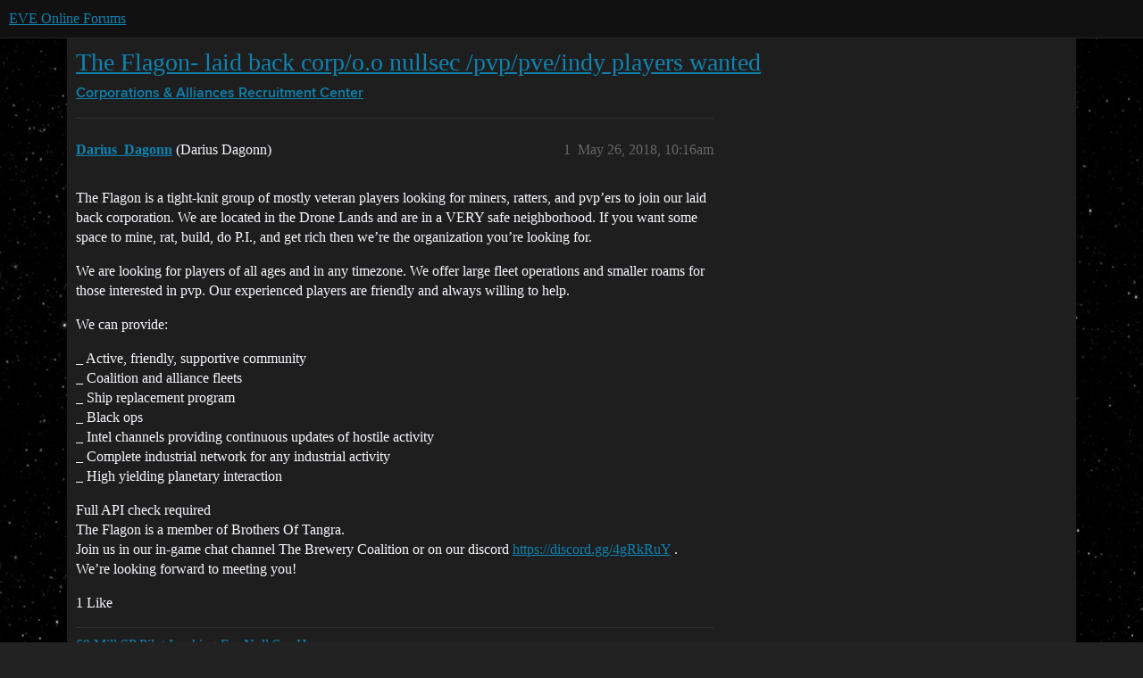

--- FILE ---
content_type: text/html; charset=utf-8
request_url: https://forums.eveonline.com/t/the-flagon-laid-back-corp-o-o-nullsec-pvp-pve-indy-players-wanted/78692?u=darius_dagonn
body_size: 6009
content:
<!DOCTYPE html>
<html lang="en">
  <head>
    <meta charset="utf-8">
    <title>The Flagon- laid back corp/o.o nullsec /pvp/pve/indy players wanted - Recruitment Center - EVE Online Forums</title>
    <meta name="description" content="The Flagon  is a tight-knit group of mostly veteran players looking for miners, ratters, and pvp’ers to join our laid back corporation. We are located in the Drone Lands and are in a VERY safe neighborhood. If you want s&amp;hellip;">
    <meta name="generator" content="Discourse 2026.1.0-latest - https://github.com/discourse/discourse version f8f53ac5e8e4348ae308fcddc078766463d5e5f3">
<link rel="icon" type="image/png" href="https://global.discourse-cdn.com/eveonline/optimized/3X/d/8/d809797084c110c4b2ad9abb6efad23c2ec6ba24_2_32x32.ico">
<link rel="apple-touch-icon" type="image/png" href="https://global.discourse-cdn.com/eveonline/optimized/3X/d/8/d809797084c110c4b2ad9abb6efad23c2ec6ba24_2_180x180.ico">
<meta name="theme-color" media="all" content="#111111">

<meta name="color-scheme" content="dark">

<meta name="viewport" content="width=device-width, initial-scale=1.0, minimum-scale=1.0, viewport-fit=cover">
<link rel="canonical" href="https://forums.eveonline.com/t/the-flagon-laid-back-corp-o-o-nullsec-pvp-pve-indy-players-wanted/78692" />


<link rel="search" type="application/opensearchdescription+xml" href="https://forums.eveonline.com/opensearch.xml" title="EVE Online Forums Search">

    
    <link href="https://sea1.discourse-cdn.com/eveonline/stylesheets/color_definitions_simple-eve-dark_1_1_47f0699132244ea51b45fe5cacf1fc5b140f92a3.css?__ws=forums.eveonline.com" media="all" rel="stylesheet" class="light-scheme" data-scheme-id="1"/>

<link href="https://sea1.discourse-cdn.com/eveonline/stylesheets/common_494d5d26347bfbc2f7926436d97683a72eeaa0b9.css?__ws=forums.eveonline.com" media="all" rel="stylesheet" data-target="common"  />

  <link href="https://sea1.discourse-cdn.com/eveonline/stylesheets/mobile_494d5d26347bfbc2f7926436d97683a72eeaa0b9.css?__ws=forums.eveonline.com" media="(max-width: 39.99999rem)" rel="stylesheet" data-target="mobile"  />
  <link href="https://sea1.discourse-cdn.com/eveonline/stylesheets/desktop_494d5d26347bfbc2f7926436d97683a72eeaa0b9.css?__ws=forums.eveonline.com" media="(min-width: 40rem)" rel="stylesheet" data-target="desktop"  />



    <link href="https://sea1.discourse-cdn.com/eveonline/stylesheets/checklist_494d5d26347bfbc2f7926436d97683a72eeaa0b9.css?__ws=forums.eveonline.com" media="all" rel="stylesheet" data-target="checklist"  />
    <link href="https://sea1.discourse-cdn.com/eveonline/stylesheets/discourse-adplugin_494d5d26347bfbc2f7926436d97683a72eeaa0b9.css?__ws=forums.eveonline.com" media="all" rel="stylesheet" data-target="discourse-adplugin"  />
    <link href="https://sea1.discourse-cdn.com/eveonline/stylesheets/discourse-ai_494d5d26347bfbc2f7926436d97683a72eeaa0b9.css?__ws=forums.eveonline.com" media="all" rel="stylesheet" data-target="discourse-ai"  />
    <link href="https://sea1.discourse-cdn.com/eveonline/stylesheets/discourse-akismet_494d5d26347bfbc2f7926436d97683a72eeaa0b9.css?__ws=forums.eveonline.com" media="all" rel="stylesheet" data-target="discourse-akismet"  />
    <link href="https://sea1.discourse-cdn.com/eveonline/stylesheets/discourse-cakeday_494d5d26347bfbc2f7926436d97683a72eeaa0b9.css?__ws=forums.eveonline.com" media="all" rel="stylesheet" data-target="discourse-cakeday"  />
    <link href="https://sea1.discourse-cdn.com/eveonline/stylesheets/discourse-data-explorer_494d5d26347bfbc2f7926436d97683a72eeaa0b9.css?__ws=forums.eveonline.com" media="all" rel="stylesheet" data-target="discourse-data-explorer"  />
    <link href="https://sea1.discourse-cdn.com/eveonline/stylesheets/discourse-details_494d5d26347bfbc2f7926436d97683a72eeaa0b9.css?__ws=forums.eveonline.com" media="all" rel="stylesheet" data-target="discourse-details"  />
    <link href="https://sea1.discourse-cdn.com/eveonline/stylesheets/discourse-github_494d5d26347bfbc2f7926436d97683a72eeaa0b9.css?__ws=forums.eveonline.com" media="all" rel="stylesheet" data-target="discourse-github"  />
    <link href="https://sea1.discourse-cdn.com/eveonline/stylesheets/discourse-lazy-videos_494d5d26347bfbc2f7926436d97683a72eeaa0b9.css?__ws=forums.eveonline.com" media="all" rel="stylesheet" data-target="discourse-lazy-videos"  />
    <link href="https://sea1.discourse-cdn.com/eveonline/stylesheets/discourse-local-dates_494d5d26347bfbc2f7926436d97683a72eeaa0b9.css?__ws=forums.eveonline.com" media="all" rel="stylesheet" data-target="discourse-local-dates"  />
    <link href="https://sea1.discourse-cdn.com/eveonline/stylesheets/discourse-narrative-bot_494d5d26347bfbc2f7926436d97683a72eeaa0b9.css?__ws=forums.eveonline.com" media="all" rel="stylesheet" data-target="discourse-narrative-bot"  />
    <link href="https://sea1.discourse-cdn.com/eveonline/stylesheets/discourse-policy_494d5d26347bfbc2f7926436d97683a72eeaa0b9.css?__ws=forums.eveonline.com" media="all" rel="stylesheet" data-target="discourse-policy"  />
    <link href="https://sea1.discourse-cdn.com/eveonline/stylesheets/discourse-presence_494d5d26347bfbc2f7926436d97683a72eeaa0b9.css?__ws=forums.eveonline.com" media="all" rel="stylesheet" data-target="discourse-presence"  />
    <link href="https://sea1.discourse-cdn.com/eveonline/stylesheets/discourse-solved_494d5d26347bfbc2f7926436d97683a72eeaa0b9.css?__ws=forums.eveonline.com" media="all" rel="stylesheet" data-target="discourse-solved"  />
    <link href="https://sea1.discourse-cdn.com/eveonline/stylesheets/discourse-templates_494d5d26347bfbc2f7926436d97683a72eeaa0b9.css?__ws=forums.eveonline.com" media="all" rel="stylesheet" data-target="discourse-templates"  />
    <link href="https://sea1.discourse-cdn.com/eveonline/stylesheets/discourse-topic-voting_494d5d26347bfbc2f7926436d97683a72eeaa0b9.css?__ws=forums.eveonline.com" media="all" rel="stylesheet" data-target="discourse-topic-voting"  />
    <link href="https://sea1.discourse-cdn.com/eveonline/stylesheets/footnote_494d5d26347bfbc2f7926436d97683a72eeaa0b9.css?__ws=forums.eveonline.com" media="all" rel="stylesheet" data-target="footnote"  />
    <link href="https://sea1.discourse-cdn.com/eveonline/stylesheets/hosted-site_494d5d26347bfbc2f7926436d97683a72eeaa0b9.css?__ws=forums.eveonline.com" media="all" rel="stylesheet" data-target="hosted-site"  />
    <link href="https://sea1.discourse-cdn.com/eveonline/stylesheets/poll_494d5d26347bfbc2f7926436d97683a72eeaa0b9.css?__ws=forums.eveonline.com" media="all" rel="stylesheet" data-target="poll"  />
    <link href="https://sea1.discourse-cdn.com/eveonline/stylesheets/discourse-ai_mobile_494d5d26347bfbc2f7926436d97683a72eeaa0b9.css?__ws=forums.eveonline.com" media="(max-width: 39.99999rem)" rel="stylesheet" data-target="discourse-ai_mobile"  />
    <link href="https://sea1.discourse-cdn.com/eveonline/stylesheets/discourse-solved_mobile_494d5d26347bfbc2f7926436d97683a72eeaa0b9.css?__ws=forums.eveonline.com" media="(max-width: 39.99999rem)" rel="stylesheet" data-target="discourse-solved_mobile"  />
    <link href="https://sea1.discourse-cdn.com/eveonline/stylesheets/discourse-topic-voting_mobile_494d5d26347bfbc2f7926436d97683a72eeaa0b9.css?__ws=forums.eveonline.com" media="(max-width: 39.99999rem)" rel="stylesheet" data-target="discourse-topic-voting_mobile"  />
    <link href="https://sea1.discourse-cdn.com/eveonline/stylesheets/discourse-ai_desktop_494d5d26347bfbc2f7926436d97683a72eeaa0b9.css?__ws=forums.eveonline.com" media="(min-width: 40rem)" rel="stylesheet" data-target="discourse-ai_desktop"  />
    <link href="https://sea1.discourse-cdn.com/eveonline/stylesheets/discourse-topic-voting_desktop_494d5d26347bfbc2f7926436d97683a72eeaa0b9.css?__ws=forums.eveonline.com" media="(min-width: 40rem)" rel="stylesheet" data-target="discourse-topic-voting_desktop"  />
    <link href="https://sea1.discourse-cdn.com/eveonline/stylesheets/poll_desktop_494d5d26347bfbc2f7926436d97683a72eeaa0b9.css?__ws=forums.eveonline.com" media="(min-width: 40rem)" rel="stylesheet" data-target="poll_desktop"  />

  <link href="https://sea1.discourse-cdn.com/eveonline/stylesheets/common_theme_7_db7fb1f1726a2dfa762825b9b921d9acaff4395e.css?__ws=forums.eveonline.com" media="all" rel="stylesheet" data-target="common_theme" data-theme-id="7" data-theme-name="hide email ui"/>
<link href="https://sea1.discourse-cdn.com/eveonline/stylesheets/common_theme_1_d2f71ca0467a9033fe6ae030de6f94cd1325b796.css?__ws=forums.eveonline.com" media="all" rel="stylesheet" data-target="common_theme" data-theme-id="1" data-theme-name="eve online"/>
    
    

    <link rel="stylesheet" href="//web.ccpgamescdn.com/aws/webfonts/proxima/webfont2.css">

    
        <link rel="alternate nofollow" type="application/rss+xml" title="RSS feed of &#39;The Flagon- laid back corp/o.o nullsec /pvp/pve/indy players wanted&#39;" href="https://forums.eveonline.com/t/the-flagon-laid-back-corp-o-o-nullsec-pvp-pve-indy-players-wanted/78692.rss" />
    <meta property="og:site_name" content="EVE Online Forums" />
<meta property="og:type" content="website" />
<meta name="twitter:card" content="summary_large_image" />
<meta name="twitter:image" content="https://global.discourse-cdn.com/eveonline/original/3X/4/b/4b2d71bcc88248f8e22dc1a96c2d984151cb9e71.jpeg" />
<meta property="og:image" content="https://global.discourse-cdn.com/eveonline/original/3X/4/1/41ec4921cbaca7a6f9ea556e7cc20018461eae5e.png" />
<meta property="og:url" content="https://forums.eveonline.com/t/the-flagon-laid-back-corp-o-o-nullsec-pvp-pve-indy-players-wanted/78692?u=darius_dagonn" />
<meta name="twitter:url" content="https://forums.eveonline.com/t/the-flagon-laid-back-corp-o-o-nullsec-pvp-pve-indy-players-wanted/78692?u=darius_dagonn" />
<meta property="og:title" content="The Flagon- laid back corp/o.o nullsec /pvp/pve/indy players wanted" />
<meta name="twitter:title" content="The Flagon- laid back corp/o.o nullsec /pvp/pve/indy players wanted" />
<meta property="og:description" content="The Flagon  is a tight-knit group of mostly veteran players looking for miners, ratters, and pvp’ers to join our laid back corporation. We are located in the Drone Lands and are in a VERY safe neighborhood. If you want some space to mine, rat, build, do P.I., and get rich then we’re the organization you’re looking for.  We are looking for players of all ages and in any timezone. We offer large fleet operations and smaller roams for those interested in pvp. Our experienced players are friendly an..." />
<meta name="twitter:description" content="The Flagon  is a tight-knit group of mostly veteran players looking for miners, ratters, and pvp’ers to join our laid back corporation. We are located in the Drone Lands and are in a VERY safe neighborhood. If you want some space to mine, rat, build, do P.I., and get rich then we’re the organization you’re looking for.  We are looking for players of all ages and in any timezone. We offer large fleet operations and smaller roams for those interested in pvp. Our experienced players are friendly an..." />
<meta property="og:article:section" content="Corporations &amp; Alliances" />
<meta property="og:article:section:color" content="2980B9" />
<meta property="og:article:section" content="Recruitment Center" />
<meta property="og:article:section:color" content="2980B9" />
<meta name="twitter:label1" value="Reading time" />
<meta name="twitter:data1" value="3 mins 🕑" />
<meta name="twitter:label2" value="Likes" />
<meta name="twitter:data2" value="1 ❤" />
<meta property="article:published_time" content="2018-05-26T10:16:26+00:00" />
<meta property="og:ignore_canonical" content="true" />

        <link rel="next" href="/t/the-flagon-laid-back-corp-o-o-nullsec-pvp-pve-indy-players-wanted/78692?page=2">

    
  </head>
  <body class="crawler ">
    
    <header>
  <a href="/">EVE Online Forums</a>
</header>

    <div id="main-outlet" class="wrap" role="main">
        <div id="topic-title">
    <h1>
      <a href="/t/the-flagon-laid-back-corp-o-o-nullsec-pvp-pve-indy-players-wanted/78692">The Flagon- laid back corp/o.o nullsec /pvp/pve/indy players wanted</a>
    </h1>

      <div class="topic-category" itemscope itemtype="http://schema.org/BreadcrumbList">
          <span itemprop="itemListElement" itemscope itemtype="http://schema.org/ListItem">
            <a href="/c/corporations-alliances/62" class="badge-wrapper bullet" itemprop="item">
              <span class='badge-category-bg' style='background-color: #2980B9'></span>
              <span class='badge-category clear-badge'>
                <span class='category-name' itemprop='name'>Corporations &amp; Alliances</span>
              </span>
            </a>
            <meta itemprop="position" content="1" />
          </span>
          <span itemprop="itemListElement" itemscope itemtype="http://schema.org/ListItem">
            <a href="/c/corporations-alliances/recruitment-center/63" class="badge-wrapper bullet" itemprop="item">
              <span class='badge-category-bg' style='background-color: #2980B9'></span>
              <span class='badge-category clear-badge'>
                <span class='category-name' itemprop='name'>Recruitment Center</span>
              </span>
            </a>
            <meta itemprop="position" content="2" />
          </span>
      </div>

  </div>

  

    <div itemscope itemtype='http://schema.org/DiscussionForumPosting'>
      <meta itemprop='headline' content='The Flagon- laid back corp/o.o nullsec /pvp/pve/indy players wanted'>
      <link itemprop='url' href='https://forums.eveonline.com/t/the-flagon-laid-back-corp-o-o-nullsec-pvp-pve-indy-players-wanted/78692'>
      <meta itemprop='datePublished' content='2018-05-26T10:16:26Z'>
        <meta itemprop='articleSection' content='Recruitment Center'>
      <meta itemprop='keywords' content=''>
      <div itemprop='publisher' itemscope itemtype="http://schema.org/Organization">
        <meta itemprop='name' content='CCP Hf'>
          <div itemprop='logo' itemscope itemtype="http://schema.org/ImageObject">
            <meta itemprop='url' content='https://global.discourse-cdn.com/eveonline/original/2X/9/99623d3a4731cf52b4198714394bd2bd9822cd80.png'>
          </div>
      </div>


          <div id='post_1'  class='topic-body crawler-post'>
            <div class='crawler-post-meta'>
              <span class="creator" itemprop="author" itemscope itemtype="http://schema.org/Person">
                <a itemprop="url" rel='nofollow' href='https://forums.eveonline.com/u/Darius_Dagonn'><span itemprop='name'>Darius_Dagonn</span></a>
                (Darius Dagonn)
              </span>

                <link itemprop="mainEntityOfPage" href="https://forums.eveonline.com/t/the-flagon-laid-back-corp-o-o-nullsec-pvp-pve-indy-players-wanted/78692">


              <span class="crawler-post-infos">
                  <time  datetime='2018-05-26T10:16:26Z' class='post-time'>
                    May 26, 2018, 10:16am
                  </time>
                  <meta itemprop='dateModified' content='2018-05-26T10:16:26Z'>
              <span itemprop='position'>1</span>
              </span>
            </div>
            <div class='post' itemprop='text'>
              <p>The Flagon  is a tight-knit group of mostly veteran players looking for miners, ratters, and pvp’ers to join our laid back corporation. We are located in the Drone Lands and are in a VERY safe neighborhood. If you want some space to mine, rat, build, do P.I., and get rich then we’re the organization you’re looking for.</p>
<p>We are looking for players of all ages and in any timezone. We offer large fleet operations and smaller roams for those interested in pvp. Our experienced players are friendly and always willing to help.</p>
<p>We can provide:</p>
<p>_ Active, friendly, supportive community<br>
_ Coalition and alliance fleets<br>
_ Ship replacement program<br>
_ Black ops<br>
_ Intel channels providing continuous updates of hostile activity<br>
_ Complete industrial network for any industrial activity<br>
_ High yielding planetary interaction</p>
<p>Full API check required<br>
The Flagon is a member of Brothers Of Tangra.<br>
Join us in our in-game chat channel The Brewery Coalition or on our discord <a href="https://discord.gg/4gRkRuY" rel="nofollow noopener">https://discord.gg/4gRkRuY</a> . We’re looking forward to meeting you!</p>
            </div>

            <div itemprop="interactionStatistic" itemscope itemtype="http://schema.org/InteractionCounter">
              <meta itemprop="interactionType" content="http://schema.org/LikeAction"/>
              <meta itemprop="userInteractionCount" content="1" />
              <span class='post-likes'>1 Like</span>
            </div>

                <div class='crawler-linkback-list'>
                    <div>
                      <a href="https://forums.eveonline.com/t/69-mill-sp-pilot-looking-for-null-sec-home/77035/7">69 Mill SP Pilot Looking For Null Sec Home</a>
                    </div>
                    <div>
                      <a href="https://forums.eveonline.com/t/returning-player-looking-for-null-sec-or-wormhole-crop/79142/4">Returning player looking for null sec or wormhole crop</a>
                    </div>
                    <div>
                      <a href="https://forums.eveonline.com/t/looking-for-an-active-corp/79103/5">Looking for an active corp</a>
                    </div>
                    <div>
                      <a href="https://forums.eveonline.com/t/looking-for-gmt-8-corp-to-come-back-for-eve/78700/2">Looking for GMT +8 Corp to come back for EVE</a>
                    </div>
                    <div>
                      <a href="https://forums.eveonline.com/t/returning-player-looking-for-0-0-corp/76579/14">Returning player looking for 0.0 Corp</a>
                    </div>
                    <div>
                      <a href="https://forums.eveonline.com/t/two-brothers-returning-to-eve-again/78326/12">Two brothers returning to Eve again</a>
                    </div>
                    <div>
                      <a href="https://forums.eveonline.com/t/returning-pilot-2-chars/77233/14">Returning Pilot (2 Chars)</a>
                    </div>
                    <div>
                      <a href="https://forums.eveonline.com/t/miner-looking-for-a-home/78817/3">Miner looking for a home</a>
                    </div>
                    <div>
                      <a href="https://forums.eveonline.com/t/11m-ish-sp-player-looking-for-something/78995/2">Found corp please delete</a>
                    </div>
                    <div>
                      <a href="https://forums.eveonline.com/t/looking-for-a-chill-group-who-ll-accept-an-old-timer/77333/17">Looking for a chill group who’ll accept an old timer</a>
                    </div>
                    <div>
                      <a href="https://forums.eveonline.com/t/uk-tz-alpha-looking-for-0-0-rental-corp/77696/12">UK TZ Alpha looking for 0.0 rental corp</a>
                    </div>
                    <div>
                      <a href="https://forums.eveonline.com/t/uk-returning-player-13-mil-sp-looking-for-nul-or-wh-corp/79241/3">UK Returning Player (13 mil sp) looking for Nul or WH Corp</a>
                    </div>
                    <div>
                      <a href="https://forums.eveonline.com/t/industrialist-miner-looking-for-home/79474/3">Industrialist / miner looking for home</a>
                    </div>
                    <div>
                      <a href="https://forums.eveonline.com/t/13m-rorq-20m-capital-pilot-lf-wh-null-indy-pve-home/80209/6">No longer searching TY</a>
                    </div>
                    <div>
                      <a href="https://forums.eveonline.com/t/experienced-player-looking-for-a-growing-corp/75363/36">Experienced player looking for a growing corp</a>
                    </div>
                    <div>
                      <a href="https://forums.eveonline.com/t/looking-for-active-corp-2-character-49m-sp/81069/14">Looking for Active Corp // 2 character 49M sp</a>
                    </div>
                    <div>
                      <a href="https://forums.eveonline.com/t/i-just-want-to-rat-in-null-sec/81354/5">I just want to rat in null sec</a>
                    </div>
                    <div>
                      <a href="https://forums.eveonline.com/t/rorqual-pilot-3-hulk-alts/83278/6">Rorqual Pilot, 3 Hulk alts</a>
                    </div>
                    <div>
                      <a href="https://forums.eveonline.com/t/returning-player-lf-corp/78552/8">Returning player LF corp</a>
                    </div>
                    <div>
                      <a href="https://forums.eveonline.com/t/returning-player-13-25m-sp-exploration-pvp-pve/77445/11">Returning Player 13.25M SP (Exploration, PvP, PvE)</a>
                    </div>
                    <div>
                      <a href="https://forums.eveonline.com/t/returning-noob-with-21-7sp/76905/12">Returning Noob with 21.7sp</a>
                    </div>
                    <div>
                      <a href="https://forums.eveonline.com/t/seeking-an-alliance-that-accepts-casual-players/78207/4">(No longer looking)</a>
                    </div>
                    <div>
                      <a href="https://forums.eveonline.com/t/looking-for-industry-corp/78212/7">Looking for industry corp</a>
                    </div>
                </div>

            
          </div>
          <div id='post_2' itemprop='comment' itemscope itemtype='http://schema.org/Comment' class='topic-body crawler-post'>
            <div class='crawler-post-meta'>
              <span class="creator" itemprop="author" itemscope itemtype="http://schema.org/Person">
                <a itemprop="url" rel='nofollow' href='https://forums.eveonline.com/u/bigsweet'><span itemprop='name'>bigsweet</span></a>
                (bigsweet)
              </span>



              <span class="crawler-post-infos">
                  <time itemprop='datePublished' datetime='2018-05-26T10:24:30Z' class='post-time'>
                    May 26, 2018, 10:24am
                  </time>
                  <meta itemprop='dateModified' content='2018-05-26T10:24:30Z'>
              <span itemprop='position'>2</span>
              </span>
            </div>
            <div class='post' itemprop='text'>
              <p>come join us</p>
            </div>

            <div itemprop="interactionStatistic" itemscope itemtype="http://schema.org/InteractionCounter">
              <meta itemprop="interactionType" content="http://schema.org/LikeAction"/>
              <meta itemprop="userInteractionCount" content="0" />
              <span class='post-likes'></span>
            </div>


            
          </div>
          <div id='post_3' itemprop='comment' itemscope itemtype='http://schema.org/Comment' class='topic-body crawler-post'>
            <div class='crawler-post-meta'>
              <span class="creator" itemprop="author" itemscope itemtype="http://schema.org/Person">
                <a itemprop="url" rel='nofollow' href='https://forums.eveonline.com/u/Darius_Dagonn'><span itemprop='name'>Darius_Dagonn</span></a>
                (Darius Dagonn)
              </span>



              <span class="crawler-post-infos">
                  <time itemprop='datePublished' datetime='2018-05-27T12:21:44Z' class='post-time'>
                    May 27, 2018, 12:21pm
                  </time>
                  <meta itemprop='dateModified' content='2018-05-27T12:21:44Z'>
              <span itemprop='position'>3</span>
              </span>
            </div>
            <div class='post' itemprop='text'>
              <p>The riches of nullspace await the intrepid capsuleers!!!Join The Flagon!!!</p>
            </div>

            <div itemprop="interactionStatistic" itemscope itemtype="http://schema.org/InteractionCounter">
              <meta itemprop="interactionType" content="http://schema.org/LikeAction"/>
              <meta itemprop="userInteractionCount" content="0" />
              <span class='post-likes'></span>
            </div>


            
          </div>
          <div id='post_4' itemprop='comment' itemscope itemtype='http://schema.org/Comment' class='topic-body crawler-post'>
            <div class='crawler-post-meta'>
              <span class="creator" itemprop="author" itemscope itemtype="http://schema.org/Person">
                <a itemprop="url" rel='nofollow' href='https://forums.eveonline.com/u/Darius_Dagonn'><span itemprop='name'>Darius_Dagonn</span></a>
                (Darius Dagonn)
              </span>



              <span class="crawler-post-infos">
                  <time itemprop='datePublished' datetime='2018-05-28T12:32:58Z' class='post-time'>
                    May 28, 2018, 12:32pm
                  </time>
                  <meta itemprop='dateModified' content='2018-05-28T12:32:58Z'>
              <span itemprop='position'>4</span>
              </span>
            </div>
            <div class='post' itemprop='text'>
              <p>Join The Flagon!!!</p>
            </div>

            <div itemprop="interactionStatistic" itemscope itemtype="http://schema.org/InteractionCounter">
              <meta itemprop="interactionType" content="http://schema.org/LikeAction"/>
              <meta itemprop="userInteractionCount" content="0" />
              <span class='post-likes'></span>
            </div>


            
          </div>
          <div id='post_5' itemprop='comment' itemscope itemtype='http://schema.org/Comment' class='topic-body crawler-post'>
            <div class='crawler-post-meta'>
              <span class="creator" itemprop="author" itemscope itemtype="http://schema.org/Person">
                <a itemprop="url" rel='nofollow' href='https://forums.eveonline.com/u/Darius_Dagonn'><span itemprop='name'>Darius_Dagonn</span></a>
                (Darius Dagonn)
              </span>



              <span class="crawler-post-infos">
                  <time itemprop='datePublished' datetime='2018-05-29T12:53:05Z' class='post-time'>
                    May 29, 2018, 12:53pm
                  </time>
                  <meta itemprop='dateModified' content='2018-05-29T12:53:05Z'>
              <span itemprop='position'>5</span>
              </span>
            </div>
            <div class='post' itemprop='text'>
              <p>Recruiting!!!</p>
            </div>

            <div itemprop="interactionStatistic" itemscope itemtype="http://schema.org/InteractionCounter">
              <meta itemprop="interactionType" content="http://schema.org/LikeAction"/>
              <meta itemprop="userInteractionCount" content="0" />
              <span class='post-likes'></span>
            </div>


            
          </div>
          <div id='post_6' itemprop='comment' itemscope itemtype='http://schema.org/Comment' class='topic-body crawler-post'>
            <div class='crawler-post-meta'>
              <span class="creator" itemprop="author" itemscope itemtype="http://schema.org/Person">
                <a itemprop="url" rel='nofollow' href='https://forums.eveonline.com/u/Darius_Dagonn'><span itemprop='name'>Darius_Dagonn</span></a>
                (Darius Dagonn)
              </span>



              <span class="crawler-post-infos">
                  <time itemprop='datePublished' datetime='2018-05-30T15:13:18Z' class='post-time'>
                    May 30, 2018,  3:13pm
                  </time>
                  <meta itemprop='dateModified' content='2018-05-30T15:13:18Z'>
              <span itemprop='position'>6</span>
              </span>
            </div>
            <div class='post' itemprop='text'>
              <p>J O I N !!!</p>
            </div>

            <div itemprop="interactionStatistic" itemscope itemtype="http://schema.org/InteractionCounter">
              <meta itemprop="interactionType" content="http://schema.org/LikeAction"/>
              <meta itemprop="userInteractionCount" content="0" />
              <span class='post-likes'></span>
            </div>


            
          </div>
          <div id='post_7' itemprop='comment' itemscope itemtype='http://schema.org/Comment' class='topic-body crawler-post'>
            <div class='crawler-post-meta'>
              <span class="creator" itemprop="author" itemscope itemtype="http://schema.org/Person">
                <a itemprop="url" rel='nofollow' href='https://forums.eveonline.com/u/Darius_Dagonn'><span itemprop='name'>Darius_Dagonn</span></a>
                (Darius Dagonn)
              </span>



              <span class="crawler-post-infos">
                  <time itemprop='datePublished' datetime='2018-05-31T14:57:41Z' class='post-time'>
                    May 31, 2018,  2:57pm
                  </time>
                  <meta itemprop='dateModified' content='2018-05-31T14:57:41Z'>
              <span itemprop='position'>7</span>
              </span>
            </div>
            <div class='post' itemprop='text'>
              <p>recruitment is open!!!</p>
            </div>

            <div itemprop="interactionStatistic" itemscope itemtype="http://schema.org/InteractionCounter">
              <meta itemprop="interactionType" content="http://schema.org/LikeAction"/>
              <meta itemprop="userInteractionCount" content="0" />
              <span class='post-likes'></span>
            </div>


            
          </div>
          <div id='post_8' itemprop='comment' itemscope itemtype='http://schema.org/Comment' class='topic-body crawler-post'>
            <div class='crawler-post-meta'>
              <span class="creator" itemprop="author" itemscope itemtype="http://schema.org/Person">
                <a itemprop="url" rel='nofollow' href='https://forums.eveonline.com/u/Darius_Dagonn'><span itemprop='name'>Darius_Dagonn</span></a>
                (Darius Dagonn)
              </span>



              <span class="crawler-post-infos">
                  <time itemprop='datePublished' datetime='2018-06-01T14:37:19Z' class='post-time'>
                    June 1, 2018,  2:37pm
                  </time>
                  <meta itemprop='dateModified' content='2018-06-01T14:37:19Z'>
              <span itemprop='position'>8</span>
              </span>
            </div>
            <div class='post' itemprop='text'>
              <p>Recruiting!!!</p>
            </div>

            <div itemprop="interactionStatistic" itemscope itemtype="http://schema.org/InteractionCounter">
              <meta itemprop="interactionType" content="http://schema.org/LikeAction"/>
              <meta itemprop="userInteractionCount" content="0" />
              <span class='post-likes'></span>
            </div>


            
          </div>
          <div id='post_9' itemprop='comment' itemscope itemtype='http://schema.org/Comment' class='topic-body crawler-post'>
            <div class='crawler-post-meta'>
              <span class="creator" itemprop="author" itemscope itemtype="http://schema.org/Person">
                <a itemprop="url" rel='nofollow' href='https://forums.eveonline.com/u/Darius_Dagonn'><span itemprop='name'>Darius_Dagonn</span></a>
                (Darius Dagonn)
              </span>



              <span class="crawler-post-infos">
                  <time itemprop='datePublished' datetime='2018-06-02T16:02:41Z' class='post-time'>
                    June 2, 2018,  4:02pm
                  </time>
                  <meta itemprop='dateModified' content='2018-06-02T16:02:41Z'>
              <span itemprop='position'>9</span>
              </span>
            </div>
            <div class='post' itemprop='text'>
              <p>Recruiting !!!</p>
            </div>

            <div itemprop="interactionStatistic" itemscope itemtype="http://schema.org/InteractionCounter">
              <meta itemprop="interactionType" content="http://schema.org/LikeAction"/>
              <meta itemprop="userInteractionCount" content="0" />
              <span class='post-likes'></span>
            </div>


            
          </div>
          <div id='post_10' itemprop='comment' itemscope itemtype='http://schema.org/Comment' class='topic-body crawler-post'>
            <div class='crawler-post-meta'>
              <span class="creator" itemprop="author" itemscope itemtype="http://schema.org/Person">
                <a itemprop="url" rel='nofollow' href='https://forums.eveonline.com/u/Darius_Dagonn'><span itemprop='name'>Darius_Dagonn</span></a>
                (Darius Dagonn)
              </span>



              <span class="crawler-post-infos">
                  <time itemprop='datePublished' datetime='2018-06-03T17:11:38Z' class='post-time'>
                    June 3, 2018,  5:11pm
                  </time>
                  <meta itemprop='dateModified' content='2018-06-03T17:11:38Z'>
              <span itemprop='position'>10</span>
              </span>
            </div>
            <div class='post' itemprop='text'>
              <p>Recruitment is open!!!</p>
            </div>

            <div itemprop="interactionStatistic" itemscope itemtype="http://schema.org/InteractionCounter">
              <meta itemprop="interactionType" content="http://schema.org/LikeAction"/>
              <meta itemprop="userInteractionCount" content="0" />
              <span class='post-likes'></span>
            </div>


            
          </div>
          <div id='post_11' itemprop='comment' itemscope itemtype='http://schema.org/Comment' class='topic-body crawler-post'>
            <div class='crawler-post-meta'>
              <span class="creator" itemprop="author" itemscope itemtype="http://schema.org/Person">
                <a itemprop="url" rel='nofollow' href='https://forums.eveonline.com/u/Darius_Dagonn'><span itemprop='name'>Darius_Dagonn</span></a>
                (Darius Dagonn)
              </span>



              <span class="crawler-post-infos">
                  <time itemprop='datePublished' datetime='2018-06-04T17:23:19Z' class='post-time'>
                    June 4, 2018,  5:23pm
                  </time>
                  <meta itemprop='dateModified' content='2018-06-04T17:23:19Z'>
              <span itemprop='position'>11</span>
              </span>
            </div>
            <div class='post' itemprop='text'>
              <p>Join us!!!</p>
            </div>

            <div itemprop="interactionStatistic" itemscope itemtype="http://schema.org/InteractionCounter">
              <meta itemprop="interactionType" content="http://schema.org/LikeAction"/>
              <meta itemprop="userInteractionCount" content="0" />
              <span class='post-likes'></span>
            </div>


            
          </div>
          <div id='post_12' itemprop='comment' itemscope itemtype='http://schema.org/Comment' class='topic-body crawler-post'>
            <div class='crawler-post-meta'>
              <span class="creator" itemprop="author" itemscope itemtype="http://schema.org/Person">
                <a itemprop="url" rel='nofollow' href='https://forums.eveonline.com/u/Darius_Dagonn'><span itemprop='name'>Darius_Dagonn</span></a>
                (Darius Dagonn)
              </span>



              <span class="crawler-post-infos">
                  <time itemprop='datePublished' datetime='2018-06-05T17:43:36Z' class='post-time'>
                    June 5, 2018,  5:43pm
                  </time>
                  <meta itemprop='dateModified' content='2018-06-05T17:43:36Z'>
              <span itemprop='position'>12</span>
              </span>
            </div>
            <div class='post' itemprop='text'>
              <p>Recruiting!!!</p>
            </div>

            <div itemprop="interactionStatistic" itemscope itemtype="http://schema.org/InteractionCounter">
              <meta itemprop="interactionType" content="http://schema.org/LikeAction"/>
              <meta itemprop="userInteractionCount" content="0" />
              <span class='post-likes'></span>
            </div>


            
          </div>
          <div id='post_13' itemprop='comment' itemscope itemtype='http://schema.org/Comment' class='topic-body crawler-post'>
            <div class='crawler-post-meta'>
              <span class="creator" itemprop="author" itemscope itemtype="http://schema.org/Person">
                <a itemprop="url" rel='nofollow' href='https://forums.eveonline.com/u/Darius_Dagonn'><span itemprop='name'>Darius_Dagonn</span></a>
                (Darius Dagonn)
              </span>



              <span class="crawler-post-infos">
                  <time itemprop='datePublished' datetime='2018-06-06T19:23:31Z' class='post-time'>
                    June 6, 2018,  7:23pm
                  </time>
                  <meta itemprop='dateModified' content='2018-06-06T19:23:31Z'>
              <span itemprop='position'>13</span>
              </span>
            </div>
            <div class='post' itemprop='text'>
              <p>Recruitment is open!!!</p>
            </div>

            <div itemprop="interactionStatistic" itemscope itemtype="http://schema.org/InteractionCounter">
              <meta itemprop="interactionType" content="http://schema.org/LikeAction"/>
              <meta itemprop="userInteractionCount" content="0" />
              <span class='post-likes'></span>
            </div>


            
          </div>
          <div id='post_14' itemprop='comment' itemscope itemtype='http://schema.org/Comment' class='topic-body crawler-post'>
            <div class='crawler-post-meta'>
              <span class="creator" itemprop="author" itemscope itemtype="http://schema.org/Person">
                <a itemprop="url" rel='nofollow' href='https://forums.eveonline.com/u/Darius_Dagonn'><span itemprop='name'>Darius_Dagonn</span></a>
                (Darius Dagonn)
              </span>



              <span class="crawler-post-infos">
                  <time itemprop='datePublished' datetime='2018-06-08T10:16:26Z' class='post-time'>
                    June 8, 2018, 10:16am
                  </time>
                  <meta itemprop='dateModified' content='2018-06-08T10:16:26Z'>
              <span itemprop='position'>14</span>
              </span>
            </div>
            <div class='post' itemprop='text'>
              <p>Daily Bump!!</p>
            </div>

            <div itemprop="interactionStatistic" itemscope itemtype="http://schema.org/InteractionCounter">
              <meta itemprop="interactionType" content="http://schema.org/LikeAction"/>
              <meta itemprop="userInteractionCount" content="0" />
              <span class='post-likes'></span>
            </div>


            
          </div>
          <div id='post_15' itemprop='comment' itemscope itemtype='http://schema.org/Comment' class='topic-body crawler-post'>
            <div class='crawler-post-meta'>
              <span class="creator" itemprop="author" itemscope itemtype="http://schema.org/Person">
                <a itemprop="url" rel='nofollow' href='https://forums.eveonline.com/u/Darius_Dagonn'><span itemprop='name'>Darius_Dagonn</span></a>
                (Darius Dagonn)
              </span>



              <span class="crawler-post-infos">
                  <time itemprop='datePublished' datetime='2018-06-09T11:59:33Z' class='post-time'>
                    June 9, 2018, 11:59am
                  </time>
                  <meta itemprop='dateModified' content='2018-06-09T11:59:33Z'>
              <span itemprop='position'>15</span>
              </span>
            </div>
            <div class='post' itemprop='text'>
              <p>Join up!!!</p>
            </div>

            <div itemprop="interactionStatistic" itemscope itemtype="http://schema.org/InteractionCounter">
              <meta itemprop="interactionType" content="http://schema.org/LikeAction"/>
              <meta itemprop="userInteractionCount" content="0" />
              <span class='post-likes'></span>
            </div>


            
          </div>
          <div id='post_16' itemprop='comment' itemscope itemtype='http://schema.org/Comment' class='topic-body crawler-post'>
            <div class='crawler-post-meta'>
              <span class="creator" itemprop="author" itemscope itemtype="http://schema.org/Person">
                <a itemprop="url" rel='nofollow' href='https://forums.eveonline.com/u/George_Talvanen'><span itemprop='name'>George_Talvanen</span></a>
                (George Talvanen)
              </span>



              <span class="crawler-post-infos">
                  <time itemprop='datePublished' datetime='2018-06-09T13:17:10Z' class='post-time'>
                    June 9, 2018,  1:17pm
                  </time>
                  <meta itemprop='dateModified' content='2018-06-09T13:17:10Z'>
              <span itemprop='position'>16</span>
              </span>
            </div>
            <div class='post' itemprop='text'>
              <p>Hi, I am a mainly pve/indy/logistics player. I’m an exp carrier pilot, is your corp still recruiting?</p>
            </div>

            <div itemprop="interactionStatistic" itemscope itemtype="http://schema.org/InteractionCounter">
              <meta itemprop="interactionType" content="http://schema.org/LikeAction"/>
              <meta itemprop="userInteractionCount" content="0" />
              <span class='post-likes'></span>
            </div>


            
          </div>
          <div id='post_17' itemprop='comment' itemscope itemtype='http://schema.org/Comment' class='topic-body crawler-post'>
            <div class='crawler-post-meta'>
              <span class="creator" itemprop="author" itemscope itemtype="http://schema.org/Person">
                <a itemprop="url" rel='nofollow' href='https://forums.eveonline.com/u/Darius_Dagonn'><span itemprop='name'>Darius_Dagonn</span></a>
                (Darius Dagonn)
              </span>



              <span class="crawler-post-infos">
                  <time itemprop='datePublished' datetime='2018-06-09T14:10:08Z' class='post-time'>
                    June 9, 2018,  2:10pm
                  </time>
                  <meta itemprop='dateModified' content='2018-06-09T14:10:08Z'>
              <span itemprop='position'>17</span>
              </span>
            </div>
            <div class='post' itemprop='text'>
              <p>ingame message sent</p>
            </div>

            <div itemprop="interactionStatistic" itemscope itemtype="http://schema.org/InteractionCounter">
              <meta itemprop="interactionType" content="http://schema.org/LikeAction"/>
              <meta itemprop="userInteractionCount" content="0" />
              <span class='post-likes'></span>
            </div>


            
          </div>
          <div id='post_18' itemprop='comment' itemscope itemtype='http://schema.org/Comment' class='topic-body crawler-post'>
            <div class='crawler-post-meta'>
              <span class="creator" itemprop="author" itemscope itemtype="http://schema.org/Person">
                <a itemprop="url" rel='nofollow' href='https://forums.eveonline.com/u/Darius_Dagonn'><span itemprop='name'>Darius_Dagonn</span></a>
                (Darius Dagonn)
              </span>



              <span class="crawler-post-infos">
                  <time itemprop='datePublished' datetime='2018-06-10T15:45:43Z' class='post-time'>
                    June 10, 2018,  3:45pm
                  </time>
                  <meta itemprop='dateModified' content='2018-06-10T15:45:43Z'>
              <span itemprop='position'>18</span>
              </span>
            </div>
            <div class='post' itemprop='text'>
              <p>still recruiting!!!</p>
            </div>

            <div itemprop="interactionStatistic" itemscope itemtype="http://schema.org/InteractionCounter">
              <meta itemprop="interactionType" content="http://schema.org/LikeAction"/>
              <meta itemprop="userInteractionCount" content="0" />
              <span class='post-likes'></span>
            </div>


            
          </div>
          <div id='post_19' itemprop='comment' itemscope itemtype='http://schema.org/Comment' class='topic-body crawler-post'>
            <div class='crawler-post-meta'>
              <span class="creator" itemprop="author" itemscope itemtype="http://schema.org/Person">
                <a itemprop="url" rel='nofollow' href='https://forums.eveonline.com/u/Darius_Dagonn'><span itemprop='name'>Darius_Dagonn</span></a>
                (Darius Dagonn)
              </span>



              <span class="crawler-post-infos">
                  <time itemprop='datePublished' datetime='2018-06-11T17:47:20Z' class='post-time'>
                    June 11, 2018,  5:47pm
                  </time>
                  <meta itemprop='dateModified' content='2018-06-11T17:47:20Z'>
              <span itemprop='position'>19</span>
              </span>
            </div>
            <div class='post' itemprop='text'>
              <p>bump!!</p>
            </div>

            <div itemprop="interactionStatistic" itemscope itemtype="http://schema.org/InteractionCounter">
              <meta itemprop="interactionType" content="http://schema.org/LikeAction"/>
              <meta itemprop="userInteractionCount" content="0" />
              <span class='post-likes'></span>
            </div>


            
          </div>
          <div id='post_20' itemprop='comment' itemscope itemtype='http://schema.org/Comment' class='topic-body crawler-post'>
            <div class='crawler-post-meta'>
              <span class="creator" itemprop="author" itemscope itemtype="http://schema.org/Person">
                <a itemprop="url" rel='nofollow' href='https://forums.eveonline.com/u/Darius_Dagonn'><span itemprop='name'>Darius_Dagonn</span></a>
                (Darius Dagonn)
              </span>



              <span class="crawler-post-infos">
                  <time itemprop='datePublished' datetime='2018-06-13T06:01:10Z' class='post-time'>
                    June 13, 2018,  6:01am
                  </time>
                  <meta itemprop='dateModified' content='2018-06-13T06:01:10Z'>
              <span itemprop='position'>20</span>
              </span>
            </div>
            <div class='post' itemprop='text'>
              <p>Le bump!!</p>
            </div>

            <div itemprop="interactionStatistic" itemscope itemtype="http://schema.org/InteractionCounter">
              <meta itemprop="interactionType" content="http://schema.org/LikeAction"/>
              <meta itemprop="userInteractionCount" content="0" />
              <span class='post-likes'></span>
            </div>


            
          </div>
    </div>

      <div role='navigation' itemscope itemtype='http://schema.org/SiteNavigationElement' class="topic-body crawler-post">
            <span itemprop='name'><b><a rel="next" itemprop="url" href="/t/the-flagon-laid-back-corp-o-o-nullsec-pvp-pve-indy-players-wanted/78692?page=2">next page →</a></b></span>
      </div>

    <div id="related-topics" class="more-topics__list " role="complementary" aria-labelledby="related-topics-title">
  <h3 id="related-topics-title" class="more-topics__list-title">
    Related topics
  </h3>
  <div class="topic-list-container" itemscope itemtype='http://schema.org/ItemList'>
    <meta itemprop='itemListOrder' content='http://schema.org/ItemListOrderDescending'>
    <table class='topic-list'>
      <thead>
        <tr>
          <th>Topic</th>
          <th></th>
          <th class="replies">Replies</th>
          <th class="views">Views</th>
          <th>Activity</th>
        </tr>
      </thead>
      <tbody>
          <tr class="topic-list-item" id="topic-list-item-334988">
            <td class="main-link" itemprop='itemListElement' itemscope itemtype='http://schema.org/ListItem'>
              <meta itemprop='position' content='1'>
              <span class="link-top-line">
                <a itemprop='url' href='https://forums.eveonline.com/t/returning-player-looking-for-null-pvp/334988' class='title raw-link raw-topic-link'>Returning Player. Looking for Null PvP</a>
              </span>
              <div class="link-bottom-line">
                  <a href='/c/corporations-alliances/recruitment-center/63' class='badge-wrapper bullet'>
                    <span class='badge-category-bg' style='background-color: #2980B9'></span>
                    <span class='badge-category clear-badge'>
                      <span class='category-name'>Recruitment Center</span>
                    </span>
                  </a>
                  <div class="discourse-tags">
                  </div>
              </div>
            </td>
            <td class="replies">
              <span class='posts' title='posts'>9</span>
            </td>
            <td class="views">
              <span class='views' title='views'>708</span>
            </td>
            <td>
              February 2, 2022
            </td>
          </tr>
          <tr class="topic-list-item" id="topic-list-item-250724">
            <td class="main-link" itemprop='itemListElement' itemscope itemtype='http://schema.org/ListItem'>
              <meta itemprop='position' content='2'>
              <span class="link-top-line">
                <a itemprop='url' href='https://forums.eveonline.com/t/returning-pilot-looking-for-pve-pvp-industry/250724' class='title raw-link raw-topic-link'>Returning Pilot - Looking for PvE, PvP &amp; Industry</a>
              </span>
              <div class="link-bottom-line">
                  <a href='/c/corporations-alliances/recruitment-center/63' class='badge-wrapper bullet'>
                    <span class='badge-category-bg' style='background-color: #2980B9'></span>
                    <span class='badge-category clear-badge'>
                      <span class='category-name'>Recruitment Center</span>
                    </span>
                  </a>
                  <div class="discourse-tags">
                  </div>
              </div>
            </td>
            <td class="replies">
              <span class='posts' title='posts'>8</span>
            </td>
            <td class="views">
              <span class='views' title='views'>950</span>
            </td>
            <td>
              October 3, 2020
            </td>
          </tr>
          <tr class="topic-list-item" id="topic-list-item-178709">
            <td class="main-link" itemprop='itemListElement' itemscope itemtype='http://schema.org/ListItem'>
              <meta itemprop='position' content='3'>
              <span class="link-top-line">
                <a itemprop='url' href='https://forums.eveonline.com/t/returning-casual-80-mil-sp-player/178709' class='title raw-link raw-topic-link'>Returning casual 80+mil sp player</a>
              </span>
              <div class="link-bottom-line">
                  <a href='/c/corporations-alliances/recruitment-center/63' class='badge-wrapper bullet'>
                    <span class='badge-category-bg' style='background-color: #2980B9'></span>
                    <span class='badge-category clear-badge'>
                      <span class='category-name'>Recruitment Center</span>
                    </span>
                  </a>
                  <div class="discourse-tags">
                  </div>
              </div>
            </td>
            <td class="replies">
              <span class='posts' title='posts'>9</span>
            </td>
            <td class="views">
              <span class='views' title='views'>919</span>
            </td>
            <td>
              November 22, 2019
            </td>
          </tr>
          <tr class="topic-list-item" id="topic-list-item-272559">
            <td class="main-link" itemprop='itemListElement' itemscope itemtype='http://schema.org/ListItem'>
              <meta itemprop='position' content='4'>
              <span class="link-top-line">
                <a itemprop='url' href='https://forums.eveonline.com/t/returning-player/272559' class='title raw-link raw-topic-link'>Returning Player</a>
              </span>
              <div class="link-bottom-line">
                  <a href='/c/corporations-alliances/recruitment-center/63' class='badge-wrapper bullet'>
                    <span class='badge-category-bg' style='background-color: #2980B9'></span>
                    <span class='badge-category clear-badge'>
                      <span class='category-name'>Recruitment Center</span>
                    </span>
                  </a>
                  <div class="discourse-tags">
                  </div>
              </div>
            </td>
            <td class="replies">
              <span class='posts' title='posts'>14</span>
            </td>
            <td class="views">
              <span class='views' title='views'>1048</span>
            </td>
            <td>
              January 19, 2021
            </td>
          </tr>
          <tr class="topic-list-item" id="topic-list-item-225900">
            <td class="main-link" itemprop='itemListElement' itemscope itemtype='http://schema.org/ListItem'>
              <meta itemprop='position' content='5'>
              <span class="link-top-line">
                <a itemprop='url' href='https://forums.eveonline.com/t/looking-for-friendly-team-working-0-0-corp/225900' class='title raw-link raw-topic-link'>Looking for friendly, team-working 0.0 corp</a>
              </span>
              <div class="link-bottom-line">
                  <a href='/c/corporations-alliances/recruitment-center/63' class='badge-wrapper bullet'>
                    <span class='badge-category-bg' style='background-color: #2980B9'></span>
                    <span class='badge-category clear-badge'>
                      <span class='category-name'>Recruitment Center</span>
                    </span>
                  </a>
                  <div class="discourse-tags">
                  </div>
              </div>
            </td>
            <td class="replies">
              <span class='posts' title='posts'>6</span>
            </td>
            <td class="views">
              <span class='views' title='views'>813</span>
            </td>
            <td>
              June 13, 2020
            </td>
          </tr>
      </tbody>
    </table>
  </div>
</div>





    </div>
    <footer class="container wrap">
  <nav class='crawler-nav'>
    <ul>
      <li itemscope itemtype='http://schema.org/SiteNavigationElement'>
        <span itemprop='name'>
          <a href='/' itemprop="url">Home </a>
        </span>
      </li>
      <li itemscope itemtype='http://schema.org/SiteNavigationElement'>
        <span itemprop='name'>
          <a href='/categories' itemprop="url">Categories </a>
        </span>
      </li>
      <li itemscope itemtype='http://schema.org/SiteNavigationElement'>
        <span itemprop='name'>
          <a href='/guidelines' itemprop="url">Guidelines </a>
        </span>
      </li>
        <li itemscope itemtype='http://schema.org/SiteNavigationElement'>
          <span itemprop='name'>
            <a href='https://community.eveonline.com/support/policies/forum-moderation-policy-en/' itemprop="url">Terms of Service </a>
          </span>
        </li>
        <li itemscope itemtype='http://schema.org/SiteNavigationElement'>
          <span itemprop='name'>
            <a href='https://community.eveonline.com/support/policies/privacy-cookies-policy-en/' itemprop="url">Privacy Policy </a>
          </span>
        </li>
    </ul>
  </nav>
  <p class='powered-by-link'>Powered by <a href="https://www.discourse.org">Discourse</a>, best viewed with JavaScript enabled</p>
</footer>

    
    
  </body>
  
</html>
